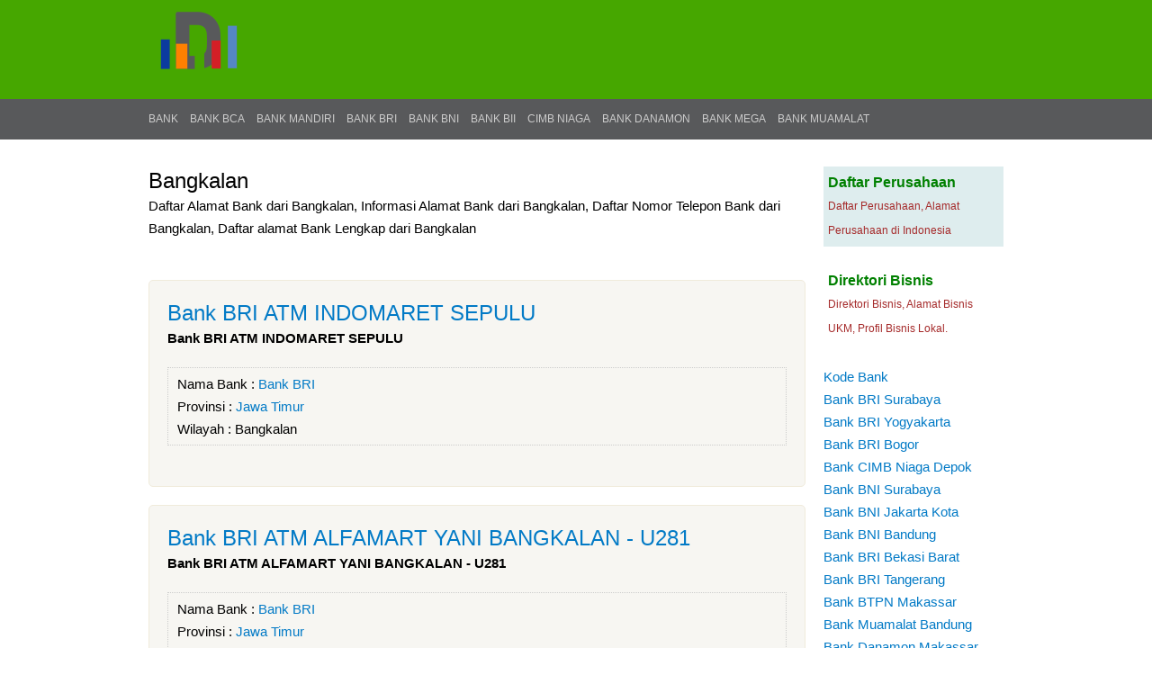

--- FILE ---
content_type: text/html; charset=utf-8
request_url: https://www.daftarperusahaan.com/bank/area/bangkalan?page=4
body_size: 3191
content:
<!DOCTYPE html PUBLIC "-//W3C//DTD XHTML 1.0 Strict//EN"
  "https://www.w3.org/TR/xhtml1/DTD/xhtml1-strict.dtd">
<html xmlns="https://www.w3.org/1999/xhtml" xml:lang="en" lang="en" dir="ltr">
  <head>
<meta http-equiv="Content-Type" content="text/html; charset=utf-8" />
    <title>Daftar Alamat Bank di Bangkalan </title>
    <link type="text/css" rel="stylesheet" media="all" href="/bank/sites/default/files/css/css_3002d5483a7022a6a35135e169b4f4fb.css" />
<link type="text/css" rel="stylesheet" media="print" href="/bank/sites/default/files/css/css_0c6b0c8b6874aeec0a1afd76316b9e77.css" />
        <!--[if lt IE 7]>
      <link type="text/css" rel="stylesheet" media="all" href="/bank/themes/daftarperusahaan/fix-ie.css" />    <![endif]-->
<link rel="Shortcut Icon" href="https://www.daftarperusahaan.com/companies.ico" type="image/x-icon" />
<meta name="viewport" content="width=device-width, initial-scale=1" />
<meta name="google-site-verification" content="_EZ-Tb8KBG39HMe88rADt2ocls1z6DmGO0TG8XLAH9o" />
<meta name="description" content="Daftar Alamat Bank dari Bangkalan, Daftar Nomor Telepon Bank dari Bangkalan, Informasi Alamat Bank dari Bangkalan, Daftar alamat Bank Lengkap dari Bangkalan">
<meta name="robots" content="index,follow">
<link rel="canonical" href="https://www.daftarperusahaan.com/bank/area/bangkalan" /><script async src="//pagead2.googlesyndication.com/pagead/js/adsbygoogle.js"></script> <script>(adsbygoogle = window.adsbygoogle || []).push({ google_ad_client: "ca-pub-3744471985859320", enable_page_level_ads: true}); </script>
</head>
<body class="sidebar-right">

<!-- Layout -->
   <div id="header-usaha">
  <div id="usahatop"> <!-- usaha header -->  
   <img src="https://www.daftarperusahaan.com/bank/bank.png" title="Alamat Bank">
     
</div>   

   </div>

   <div id="topnavigasi"> <!-- Top navigasi --> 
  <div id="navigasi">  
  	  <a href="https://www.daftarperusahaan.com/bank/" title="Alamat Bank">Bank</a> 
  	  <a href="https://www.daftarperusahaan.com/bank/banks/bank-bca" title="Bank BCA">Bank BCA</a> 
	  <a href="https://www.daftarperusahaan.com/bank/banks/bank-mandiri" title="Bank Mandiri">Bank Mandiri</a>
  	  <a href="https://www.daftarperusahaan.com/bank/banks/bank-bri" title="Bank BRI">Bank BRI</a> 
  	  <a href="https://www.daftarperusahaan.com/bank/banks/bank-bni" title="Bank BNI">Bank BNI</a> 
  	  <a href="https://www.daftarperusahaan.com/bank/banks/bank-bii" title="Bank BII">Bank BII</a> 
  	  <a href="https://www.daftarperusahaan.com/bank/banks/bank-cimb-niaga" title="CIMB Niaga">CIMB Niaga</a> 
	  <a href="https://www.daftarperusahaan.com/bank/banks/bank-danamon" title="Bank Danamon">Bank Danamon</a>
  	  <a href="https://www.daftarperusahaan.com/bank/banks/bank-mega" title="Bank Mega">Bank Mega</a>
	  <a href="https://www.daftarperusahaan.com/bank/banks/bank-muamalat" title="Bank Muamalat">Bank Muamalat</a>
      </div>   
   </div>

    <div id="wrapper">
    <div id="container" class="clear-block">

       
      <div id="center"><div id="squeeze"><div class="right-corner"><div class="left-corner">
        <h2>   Bangkalan</h2>                                         
Daftar Alamat Bank dari Bangkalan, Informasi Alamat Bank dari Bangkalan, Daftar Nomor Telepon Bank dari Bangkalan, Daftar alamat Bank Lengkap dari Bangkalan<br/><br/>
            <!-- ads category here -->
<div style="max-width:728px;padding:0px;">
</div>  
                              <div class="clear-block">
            
  

<div id="node-95448" class="node">


  <h2><a href="/bank/bank-bri-indomaret-sepulu" title="INDOMARET SEPULU">Bank BRI ATM INDOMARET SEPULU</a></h2>



<div class="content clear-block">

<strong>Bank BRI ATM INDOMARET SEPULU</strong> <br/>
  </div>

  <div class="clear-block">
    <div class="meta">
	     	<div class="category">Nama Bank : <ul class="links"><li class="taxonomy_term_685 first last"><a href="/bank/banks/bank-bri" rel="tag" title="Bank BRI">Bank BRI</a></li>
</ul></div>
    <div class="tags">Provinsi : <ul class="links"><li class="taxonomy_term_47 first last"><a href="/bank/provinsi/jawa-timur" rel="tag" title="Jawa Timur">Jawa Timur</a></li>
</ul> </div>
   <div class="tags">Wilayah : <ul class="links"><li class="taxonomy_term_102 first last active"><a href="/bank/area/bangkalan" rel="tag" title="Bangkalan" class="active">Bangkalan</a></li>
</ul> 
 </div>
        </div>

      </div>
  <br/>

</div>


  

<div id="node-95449" class="node">


  <h2><a href="/bank/bank-bri-alfamart-yani-bangkalan-u281" title="ALFAMART YANI BANGKALAN - U281">Bank BRI ATM ALFAMART YANI BANGKALAN - U281</a></h2>



<div class="content clear-block">

<strong>Bank BRI ATM ALFAMART YANI BANGKALAN - U281</strong> <br/>
  </div>

  <div class="clear-block">
    <div class="meta">
	     	<div class="category">Nama Bank : <ul class="links"><li class="taxonomy_term_685 first last"><a href="/bank/banks/bank-bri" rel="tag" title="Bank BRI">Bank BRI</a></li>
</ul></div>
    <div class="tags">Provinsi : <ul class="links"><li class="taxonomy_term_47 first last"><a href="/bank/provinsi/jawa-timur" rel="tag" title="Jawa Timur">Jawa Timur</a></li>
</ul> </div>
   <div class="tags">Wilayah : <ul class="links"><li class="taxonomy_term_102 first last active"><a href="/bank/area/bangkalan" rel="tag" title="Bangkalan" class="active">Bangkalan</a></li>
</ul> 
 </div>
        </div>

      </div>
  <br/>

</div>


  

<div id="node-95450" class="node">


  <h2><a href="/bank/bank-bri-alfamart-pangsud-bangkalan-u143" title="ALFAMART PANGSUD BANGKALAN - U143">Bank BRI ATM ALFAMART PANGSUD BANGKALAN - U143</a></h2>



<div class="content clear-block">

<strong>Bank BRI ATM ALFAMART PANGSUD BANGKALAN - U143</strong> <br/>
  </div>

  <div class="clear-block">
    <div class="meta">
	     	<div class="category">Nama Bank : <ul class="links"><li class="taxonomy_term_685 first last"><a href="/bank/banks/bank-bri" rel="tag" title="Bank BRI">Bank BRI</a></li>
</ul></div>
    <div class="tags">Provinsi : <ul class="links"><li class="taxonomy_term_47 first last"><a href="/bank/provinsi/jawa-timur" rel="tag" title="Jawa Timur">Jawa Timur</a></li>
</ul> </div>
   <div class="tags">Wilayah : <ul class="links"><li class="taxonomy_term_102 first last active"><a href="/bank/area/bangkalan" rel="tag" title="Bangkalan" class="active">Bangkalan</a></li>
</ul> 
 </div>
        </div>

      </div>
  <br/>

</div>


  

<div id="node-95442" class="node">


  <h2><a href="/bank/bank-bri-kanca-bangkalan" title="KANCA BANGKALAN">Bank BRI ATM KANCA BANGKALAN</a></h2>



<div class="content clear-block">

<strong>Bank BRI ATM KANCA BANGKALAN</strong> <br/>
  </div>

  <div class="clear-block">
    <div class="meta">
	     	<div class="category">Nama Bank : <ul class="links"><li class="taxonomy_term_685 first last"><a href="/bank/banks/bank-bri" rel="tag" title="Bank BRI">Bank BRI</a></li>
</ul></div>
    <div class="tags">Provinsi : <ul class="links"><li class="taxonomy_term_47 first last"><a href="/bank/provinsi/jawa-timur" rel="tag" title="Jawa Timur">Jawa Timur</a></li>
</ul> </div>
   <div class="tags">Wilayah : <ul class="links"><li class="taxonomy_term_102 first last active"><a href="/bank/area/bangkalan" rel="tag" title="Bangkalan" class="active">Bangkalan</a></li>
</ul> 
 </div>
        </div>

      </div>
  <br/>

</div>


  

<div id="node-95443" class="node">


  <h2><a href="/bank/bank-bri-indomart-kh-kholilbangkalan" title="INDOMART KH. KHOLIL_BANGKALAN">Bank BRI ATM INDOMART KH. KHOLIL_BANGKALAN</a></h2>



<div class="content clear-block">

<strong>Bank BRI ATM INDOMART KH. KHOLIL_BANGKALAN</strong> <br/>
  </div>

  <div class="clear-block">
    <div class="meta">
	     	<div class="category">Nama Bank : <ul class="links"><li class="taxonomy_term_685 first last"><a href="/bank/banks/bank-bri" rel="tag" title="Bank BRI">Bank BRI</a></li>
</ul></div>
    <div class="tags">Provinsi : <ul class="links"><li class="taxonomy_term_47 first last"><a href="/bank/provinsi/jawa-timur" rel="tag" title="Jawa Timur">Jawa Timur</a></li>
</ul> </div>
   <div class="tags">Wilayah : <ul class="links"><li class="taxonomy_term_102 first last active"><a href="/bank/area/bangkalan" rel="tag" title="Bangkalan" class="active">Bangkalan</a></li>
</ul> 
 </div>
        </div>

      </div>
  <br/>

</div>

<div class="item-list"><ul class="pager"><li class="pager-first first"><a href="/bank/area/bangkalan" title="Go to first page" class="active">« first</a></li>
<li class="pager-previous"><a href="/bank/area/bangkalan?page=3" title="Go to previous page" class="active">‹ previous</a></li>
<li class="pager-item"><a href="/bank/area/bangkalan" title="Go to page 1" class="active">1</a></li>
<li class="pager-item"><a href="/bank/area/bangkalan?page=1" title="Go to page 2" class="active">2</a></li>
<li class="pager-item"><a href="/bank/area/bangkalan?page=2" title="Go to page 3" class="active">3</a></li>
<li class="pager-item"><a href="/bank/area/bangkalan?page=3" title="Go to page 4" class="active">4</a></li>
<li class="pager-current">5</li>
<li class="pager-item"><a href="/bank/area/bangkalan?page=5" title="Go to page 6" class="active">6</a></li>
<li class="pager-item"><a href="/bank/area/bangkalan?page=6" title="Go to page 7" class="active">7</a></li>
<li class="pager-item"><a href="/bank/area/bangkalan?page=7" title="Go to page 8" class="active">8</a></li>
<li class="pager-item"><a href="/bank/area/bangkalan?page=8" title="Go to page 9" class="active">9</a></li>
<li class="pager-ellipsis">…</li>
<li class="pager-next"><a href="/bank/area/bangkalan?page=5" title="Go to next page" class="active">next ›</a></li>
<li class="pager-last last"><a href="/bank/area/bangkalan?page=29" title="Go to last page" class="active">last »</a></li>
</ul></div>          </div>

 
<div style="margin-top:13px;">
<!-- Whatsapp -->
<a href="https://api.whatsapp.com/send?&text=Daftar Alamat Bank dari Bangkalan https://www.daftarperusahaan.com/bank/area/bangkalan" target="_blank" class="share-btn whatsapp" rel="nofollow">WhatsApp</a>

<!-- Twitter -->
<a href="http://twitter.com/share?url=https://www.daftarperusahaan.com/bank/area/bangkalan&text=Daftar Alamat Bank dari Bangkalan" target="_blank" class="share-btn twitter" rel="nofollow">Twitter</a>

<!-- Facebook  -->
<a href="http://www.facebook.com/sharer/sharer.php?u=https://www.daftarperusahaan.com/bank/area/bangkalan" target="_blank" class="share-btn facebook" rel="nofollow">Facebook</a>

<!-- LinkedIn -->
<a href="http://www.linkedin.com/shareArticle?url=https://www.daftarperusahaan.com/bank/area/bangkalan&title=Daftar Alamat Bank dari Bangkalan" target="_blank" class="share-btn linkedin" rel="nofollow">LinkedIn</a>

<!-- Email -->
<a href="mailto:?subject=Daftar Alamat Bank dari Bangkalan&body=https://www.daftarperusahaan.com/bank/area/bangkalan" target="_blank" class="share-btn email" rel="nofollow">Email</a>
 </div> 
          
        </div></div></div></div> <!-- /.left-corner, /.right-corner, /#squeeze, /#center -->

              <div id="sidebar-right" class="sidebar">
          

          <div id="block-block-2" class="clear-block block block-block">


  <div class="content"><div class="content">
<div style="margin-top:20px;padding:5px;background:#deedee;">
<a style="color:green;font-size:16px;" href="https://www.daftarperusahaan.com" title="Daftar Perusahaan" target="_blank"><strong>Daftar Perusahaan</strong></a><br />
<span style="font-size:12px;color:brown;">Daftar Perusahaan, Alamat Perusahaan di Indonesia</span>
</div>
<div style="margin-top:20px;padding:5px;">
<a style="color:green;font-size:16px;" href="https://www.daftarperusahaan.com/bisnis/" title="Direktori Bisnis" target="_blank"><strong>Direktori Bisnis</strong></a><br />
<span style="font-size:12px;color:brown;">Direktori Bisnis, Alamat Bisnis UKM, Profil Bisnis Lokal.</span>
</div>
</div></div>
</div>
<div id="block-block-4" class="clear-block block block-block">


  <div class="content"><p><a href="https://www.daftarperusahaan.com/bank/kode"  title="Kode Bank">Kode Bank</a><br />
<a href="https://www.daftarperusahaan.com/bank/bank-bri-kanwil-surabaya"  title="Bank BRI Surabaya">Bank BRI Surabaya</a><br />
<a href="https://www.daftarperusahaan.com/bank/bank-bri-kanwil-yogyakarta"  title="Bank BRI Yogyakarta">Bank BRI Yogyakarta</a><br />
<a href="https://www.daftarperusahaan.com/bank/bank-bri-kc-bri-bogor-pajajaran"  title="Bank BRI Bogor">Bank BRI Bogor</a><br />
<a href="https://www.daftarperusahaan.com/bank/bank-cimb-niaga-jakarta-depok-dua-0"  title="Bank CIMB Niaga Depok">Bank CIMB Niaga Depok</a><br />
<a href="https://www.daftarperusahaan.com/bank/bank-bni-kanwil-surabaya"  title="Bank BNI Surabaya">Bank BNI Surabaya</a><br />
<a href="https://www.daftarperusahaan.com/bank/bank-bni-kanwil-jakarta-kota"  title="Bank BNI Jakarta Kota">Bank BNI Jakarta Kota</a><br />
<a href="https://www.daftarperusahaan.com/bank/bank-bni-kcu-jl-perintis-kemerdekaan-bandung"  title="Bank BNI Bandung">Bank BNI Bandung</a><br />
<a href="https://www.daftarperusahaan.com/bank/bank-bri-kc-bri-bekasi-barat"  title="Bank BRI Bekasi Barat">Bank BRI Bekasi Barat</a><br />
<a href="https://www.daftarperusahaan.com/bank/bank-bri-kc-bri-tangerang-city"  title="Bank BRI Tangerang">Bank BRI Tangerang</a><br />
<a href="https://www.daftarperusahaan.com/bank/bank-btpn-makassar"  title="Bank BTPN Makassar">Bank BTPN Makassar</a><br />
<a href="https://www.daftarperusahaan.com/bank/bank-muamalat-kc-bandung-dago"  title="Bank Muamalat Bandung">Bank Muamalat Bandung</a><br />
<a href="https://www.daftarperusahaan.com/bank/bank-danamon-makassar-ayani"  title="Bank Danamon Makassar">Bank Danamon Makassar</a><br />
<a href="https://www.daftarperusahaan.com/bank/bank-mandiri-kantor-wilayah-viii-surabaya"  title="Bank Mandiri Surabaya">Bank Mandiri Surabaya</a><br />
<a href="https://www.daftarperusahaan.com/bank/bank-permata-daan-mogot"  title="Bank Permata Daan Mogot">Bank Permata Daan Mogot</a><br />
<a href="https://www.daftarperusahaan.com/bank/bank-bpd-kantor-pusat-bank-sumsel-babel"  title="Bank BPD Sumsel Babel">Bank BPD Sumsel Babel</a> </p>
<p><a href="https://www.daftarperusahaan.com/bank/bank-bca-kanwil-vii-malang"  title="Bank BCA Malang">Bank BCA Malang</a><br />
<a href="https://www.daftarperusahaan.com/bank/bank-sinarmas-palembang-1"  title="Bank Sinarmas Palembang">Bank Sinarmas Palembang</a> </p>
</div>
</div>
        </div>
		
      
    </div> <!-- /container -->
  </div>
<!-- /layout -->
<div id="footer-usaha">
  <div id="usahafooter">&copy; 2025 R <a href="https://www.daftarperusahaan.com" title="Daftar Perusahaan">Daftar Perusahaan</a> | <a href="https://www.daftarperusahaan.com/bisnis/" title="Direktori Bisnis">Direktori Bisnis</a> | <a href="https://www.daftarperusahaan.com/bank/" title="Alamat Bank">Alamat Bank</a> | <a href="https://www.daftarperusahaan.com/privacy" rel="nofollow" title="Privacy">Privacy</a><br/>
<span style="font-size: 11px; color: rgb(204, 204, 204);"><strong>DaftarPerusahaan</strong> hanya menyediakan listing alamat perusahaan di Indonesia, <strong>DaftarPerusahaan</strong> tidak menjamin keakuratan data dikarenakan perubahan kepemilikan ataupun perpindahan alamat perusahaan. Untuk Perubahan data silahkan kontak menggunakan alamat email resmi perusahaan anda.</span>
</div></div>

  
<!-- analytics -->
<script>
  (function(i,s,o,g,r,a,m){i['GoogleAnalyticsObject']=r;i[r]=i[r]||function(){
  (i[r].q=i[r].q||[]).push(arguments)},i[r].l=1*new Date();a=s.createElement(o),
  m=s.getElementsByTagName(o)[0];a.async=1;a.src=g;m.parentNode.insertBefore(a,m)
  })(window,document,'script','//www.google-analytics.com/analytics.js','ga');

  ga('create', 'UA-55966082-1', 'auto');
  ga('send', 'pageview');

</script>
</body>
</html>

--- FILE ---
content_type: text/html; charset=utf-8
request_url: https://www.google.com/recaptcha/api2/aframe
body_size: 265
content:
<!DOCTYPE HTML><html><head><meta http-equiv="content-type" content="text/html; charset=UTF-8"></head><body><script nonce="66ESYMtbc9G9bTV4s9I1Ag">/** Anti-fraud and anti-abuse applications only. See google.com/recaptcha */ try{var clients={'sodar':'https://pagead2.googlesyndication.com/pagead/sodar?'};window.addEventListener("message",function(a){try{if(a.source===window.parent){var b=JSON.parse(a.data);var c=clients[b['id']];if(c){var d=document.createElement('img');d.src=c+b['params']+'&rc='+(localStorage.getItem("rc::a")?sessionStorage.getItem("rc::b"):"");window.document.body.appendChild(d);sessionStorage.setItem("rc::e",parseInt(sessionStorage.getItem("rc::e")||0)+1);localStorage.setItem("rc::h",'1769460492767');}}}catch(b){}});window.parent.postMessage("_grecaptcha_ready", "*");}catch(b){}</script></body></html>